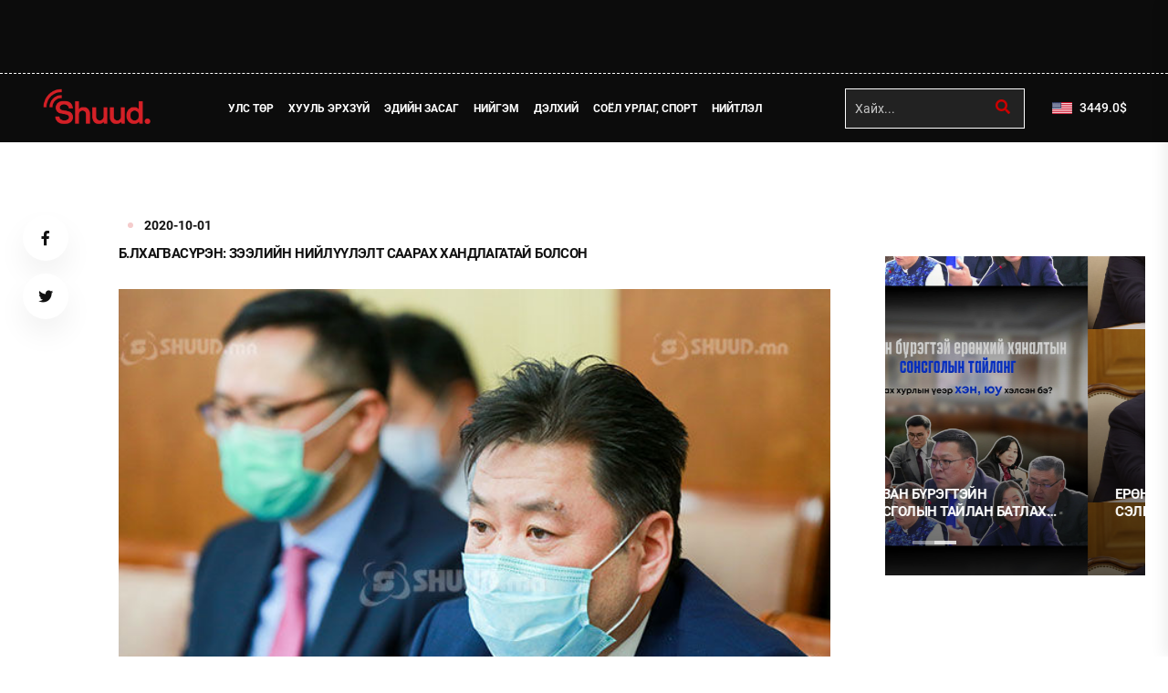

--- FILE ---
content_type: text/html;charset=UTF-8
request_url: https://www.shuud.mn/a/523057
body_size: 11888
content:
<!doctype html>
<html class="no-js" lang="en">

<head>
    <meta charset="utf-8">
<meta http-equiv="x-ua-compatible" content="ie=edge">
<meta name="viewport" content="width=device-width, initial-scale=1">

<link rel="shortcut icon" type="image/x-icon" href="/static/webs/shuud_v2/assets/fav2.png" sizes="16x16 24x24 32x32 48x48 64x64"/>
<link rel="shortcut icon" type="image/png" href="/static/webs/shuud_v2/assets/fav2.png" sizes="196x196">
<link rel="icon" type="image/x-icon"  href="/static/webs/shuud_v2/assets/fav2.png" sizes="16x16 24x24 32x32 48x48 64x64">
<link rel="icon" type="image/png" href="/static/webs/shuud_v2/assets/fav2.png" sizes="32x32">
<link rel="icon" type="image/png" href="/static/webs/shuud_v2/assets/fav2.png" sizes="76x76">
<link rel="icon" type="image/png" href="/static/webs/shuud_v2/assets/fav2.png" sizes="96x96">
<link rel="icon" type="image/png" href="/static/webs/shuud_v2/assets/fav2.png" sizes="128x128">
<link rel="icon" type="image/png" href="/static/webs/shuud_v2/assets/fav2.png" sizes="196x196">
<link rel="apple-touch-icon-precomposed" href="/static/webs/shuud_v2/assets/fav2.png" sizes="57x57">
<link rel="apple-touch-icon-precomposed" href="/static/webs/shuud_v2/assets/fav2.png" sizes="60x60">
<link rel="apple-touch-icon-precomposed" href="/static/webs/shuud_v2/assets/fav2.png" sizes="72x72">
<link rel="apple-touch-icon-precomposed" href="/static/webs/shuud_v2/assets/fav2.png" sizes="76x76">
<link rel="apple-touch-icon-precomposed" href="/static/webs/shuud_v2/assets/fav2.png" sizes="114x114">
<link rel="apple-touch-icon-precomposed" href="/static/webs/shuud_v2/assets/fav2.png" sizes="120x120">
<link rel="apple-touch-icon-precomposed" href="/static/webs/shuud_v2/assets/fav2.png" sizes="144x144">
<link rel="apple-touch-icon-precomposed" href="/static/webs/shuud_v2/assets/fav2.png" sizes="152x152">
<link rel="apple-touch-icon-precomposed" href="/static/webs/shuud_v2/assets/fav2.png" sizes="180x180">

<link rel="dns-prefetch" href="//static4.sodonsolution.org">
<link rel="dns-prefetch" href="//static4.cdn.sodonsolution.org">
<link rel="dns-prefetch" href="//resource4.sodonsolution.org">
<link rel="dns-prefetch" href="//resource4.cdn.sodonsolution.org">
<link rel="dns-prefetch" href="//www.adshark.mn">
<link rel="dns-prefetch" href="//resource.adshark.mn">
<link rel="dns-prefetch" href="//www.facebook.com">
<link rel="dns-prefetch" href="//connect.facebook.net">
<link rel="dns-prefetch" href="//staticxx.facebook.com">
<link rel="dns-prefetch" href="//www.google-analytics.com">
<link rel="dns-prefetch" href="//fonts.gstatic.com">
<link rel="dns-prefetch" href="//syndication.twitter.com">
<link rel="dns-prefetch" href="//platform.twitter.com">

<title>Б.Лхагвасүрэн: Зээлийн нийлүүлэлт саарах хандлагатай болсон</title>
<meta property="description" content="Эдийн засгийн байнгын хороо хуралдлаа. Хуралдаанаар “Төрөөс мөнгөний бодлогын талаар 2021 онд баримтлах үндсэн чиглэл батлах тухай” УИХ-ын тогтоолын төслийн хэлэлцэх эсэхийг шийдвэрлэлээ."/>
<meta property="keywords" content="shuud"/>
<meta property="og:site_name" content="www.shuud.mn"/>
<meta property="og:url" content="https://www.shuud.mn/a/523057"/>
<link rel="canonical" href="https://www.shuud.mn/a/523057"/>
<meta property="og:title" content="Б.Лхагвасүрэн: Зээлийн нийлүүлэлт саарах хандлагатай болсон"/>
<meta property="og:description" content="Эдийн засгийн байнгын хороо хуралдлаа. Хуралдаанаар “Төрөөс мөнгөний бодлогын талаар 2021 онд баримтлах үндсэн чиглэл батлах тухай” УИХ-ын тогтоолын төслийн хэлэлцэх эсэхийг шийдвэрлэлээ."/>
<meta property="og:type" content="ARTICLE"/>

<meta name="twitter:card" content="summary_large_image">
<meta name="twitter:url" content="https://www.shuud.mn/a/523057">
<meta name="twitter:title" content="Б.Лхагвасүрэн: Зээлийн нийлүүлэлт саарах хандлагатай болсон">
<meta name="twitter:description" content="Эдийн засгийн байнгын хороо хуралдлаа. Хуралдаанаар “Төрөөс мөнгөний бодлогын талаар 2021 онд баримтлах үндсэн чиглэл батлах тухай” УИХ-ын тогтоолын төслийн хэлэлцэх эсэхийг шийдвэрлэлээ.">

<meta property="og:image" content="https://www.shuud.mn/resource/shuud/image/2020/02/20/2o7ar3vo3z7gv6bf/%D0%9B%D1%85%D0%B0%D0%B3%D0%B2%D0%B0%D1%81%D2%AF%D1%80%D1%8D%D0%BD_l.jpg"/>
        <meta name="twitter:image" content="https://www.shuud.mn/resource/shuud/image/2020/02/20/2o7ar3vo3z7gv6bf/%D0%9B%D1%85%D0%B0%D0%B3%D0%B2%D0%B0%D1%81%D2%AF%D1%80%D1%8D%D0%BD_l.jpg"/>
        <meta property="og:image:width" content="1500"/>
                <meta property="og:image:height" content="1000"/>
                <meta name="twitter:image:width" content="1500"/>
                <meta name="twitter:image:height" content="1000"/>
            <meta property="og:article:published_time" content="2020-10-01T19:09:39+0800"/>
            <meta property="og:locale" content="mn" /><link rel="stylesheet" href="/static/webs/shuud_v2/css/bootstrap.min.css">
<link rel="stylesheet" href="/static/webs/shuud_v2/css/animate.min.css">
<link rel="stylesheet" href="/static/webs/shuud_v2/css/magnific-popup.css">
<link rel="stylesheet" href="/static/webs/shuud_v2/css/fontawesome-all.min.css">
<link rel="stylesheet" href="/static/webs/shuud_v2/css/imageRevealHover.css">
<link rel="stylesheet" href="/static/webs/shuud_v2/css/swiper-bundle.css?v=22">
<link rel="stylesheet" href="/static/webs/shuud_v2/css/flaticon.css">
<link rel="stylesheet" href="/static/webs/shuud_v2/css/slick.css">
<link rel="stylesheet" href="/static/webs/shuud_v2/css/spacing.css">
<link rel="stylesheet" href="/static/webs/shuud_v2/css/jquery.fancybox.min.css">
<link rel="stylesheet" href="/static/webs/shuud_v2/css/main.css?v=3">
<link rel="stylesheet" href="/static/webs/shuud_v2/css/theme.css?v=3">
<link rel="stylesheet" href="https://static.sodonsolution.org/fonts/fontawesome-free-5/css/all.css">
<link rel="stylesheet" href="/static/base/fonts/Roboto/fonts.css">
<link rel="stylesheet" href="/static/base/fonts/RobotoCondensed/fonts.css">

<script src="https://cdnjs.cloudflare.com/ajax/libs/jquery/3.7.1/jquery.min.js" type="text/javascript"></script>
<script src="/static/webs/shuud_v2/js/swiper-bundle.js?v=1"></script>
<script src="/static/webs/shuud_v2/js/jquery.fancybox.min.js?v=1"></script></head>

<body>

<button class="scroll__top scroll-to-target" data-target="html">
    <i class="fas fa-angle-up"></i>
</button>

<header>
    <div class="header__top">
    <div class="container">
        <div class="d-flex align-items-center justify-content-center">
            </div>
    </div>
</div>

<div id="header-fixed-height"></div>
<div id="sticky-header" class="tg-header__area">
    <div class="container">
        <div class="row">
            <div class="col-12">
                <div class="tgmenu__wrap">
                    <nav class="tgmenu__nav">
                        <div class="header__top-logo logo text-lg-center">
                            <a href="/" class="logo-dark"><img src="/static/webs/shuud_v2/assets/logo-new.png" alt="Logo"></a>
                            <a href="/" class="logo-light"><img src="/static/webs/shuud_v2/assets/logo-new.png" alt="Logo"></a>
                        </div>
<div class="tgmenu__navbar-wrap tgmenu__main-menu d-none d-lg-flex">
                            <ul class="navigation">
                                <li class="">
        <a href="/a?sectionId=1" target="_self">Улс төр</a>
        </li>
<li class="">
        <a href="/a?sectionId=5" target="_self">Хууль эрхзүй</a>
        </li>
<li class="">
        <a href="/a?sectionId=3" target="_self">Эдийн засаг</a>
        </li>
<li class="">
        <a href="/a?sectionId=8" target="_self">Нийгэм</a>
        </li>
<li class="">
        <a href="/a?sectionId=6" target="_self">Дэлхий</a>
        </li>
<li class="">
        <a href="/a?sectionId=4" target="_self">Соёл урлаг, спорт</a>
        </li>
<li class="">
        <a href="/as/article" target="_self">Нийтлэл</a>
        </li>
</ul>
                        </div>
                        <div class="tgmenu__action">
                            <ul class="list-wrap">
                                <li class="mode-switcher">
                                    <div class="header__top-search">
                                        <form method="GET" class="searchform" action="/a/search">
                                            <input type="text" value="" name="q" placeholder="Хайх...">
                                            <button type="submit" class="button-search"><i class="fa fa-search"></i></button>
                                        </form>
                                    </div>
                                </li>
                                <li class="header-cart">
                                    <a href="/p/4">
                                        <img src="/static/webs/shuud_v2/assets/USD.png" style="width: 31px;height: 55px">
                                        <span id="money">3449.0</span><span>$</span>
                                    </a>
                                </li>
                            </ul>
                        </div>
                    </nav>
                    <div class="mobile-nav-toggler"><i class="fas fa-bars"></i></div>
                </div>
                <!-- Mobile Menu  -->
                <div class="tgmobile__menu">
                    <nav class="tgmobile__menu-box">
                        <div class="close-btn"><i class="fas fa-times"></i></div>
                        <div class="nav-logo">
                            <a href="/" class="logo-dark"><img src="/static/webs/shuud_v2/assets/footer-logo.png" alt="Logo"></a>
                            <a href="/" class="logo-light"><img src="/static/webs/shuud_v2/assets/footer-logo.png" alt="Logo"></a>
                        </div>
                        <div class="tgmobile__search">
                            <form method="GET" class="searchform" action="/a/search">
                                <input type="text" value="" name="q" placeholder="Хайх...">
                                <button type="submit" class="button-search"><i class="fa fa-search"></i></button>
                            </form>
                        </div>
                        <div class="tgmobile__menu-outer">
                        </div>
                        <div class="social-links">
                            <ul class="list-wrap">
                                <li><a href="https://www.facebook.com/shuudmn" target="_self"><i class="fab fa-facebook-f"></i></a></li>
<li><a href="https://x.com/Shuudmn" target="_self"><i class="fab fa-twitter"></i></a></li>
<li><a href="javascript:void(0);" target="_self"><i class="fab fa-youtube"></i></a></li>
</ul>
                        </div>
                    </nav>
                </div>
                <div class="tgmobile__menu-backdrop"></div>
                <!-- End Mobile Menu -->
            </div>
        </div>
    </div>
</div>

<div class="offCanvas__overlay"></div>
</header>


<main>
    <section class="blog-details-area pt-80 pb-100">
    <div class="container">
        <div class="row justify-content-center">
            <div class="col-lg-1">
                <div class="blog-details-social">
                    <ul class="list-wrap">
                        <li>
                            <a href="http://www.facebook.com/sharer.php?u=http://www.shuud.mn/a/523057"
                               onclick="javascript:window.open(this.href, '', 'menubar=no,toolbar=no,resizable=yes,scrollbars=yes,height=300,width=600');return false;"
                               class="social_facebook social_share--article">
                                <i class="fab fa-facebook-f"></i>
                            </a>
                        </li>
                        <li>
                            <a href="https://twitter.com/intent/tweet?source=tweetbutton&amp;text=Б.Лхагвасүрэн: Зээлийн нийлүүлэлт саарах хандлагатай болсон&amp;url=http://www.shuud.mn/a/523057"
                               onclick="javascript:window.open(this.href, '', 'menubar=no,toolbar=no,resizable=yes,scrollbars=yes,height=300,width=600');return false;"
                               class="social_twitter social_share--article">
                                <i class="fab fa-twitter"></i>
                            </a>
                        </li>
                        </ul>
                </div>
            </div>
            <div class="col-xl-8 col-lg-7">
                <div class="blog-details-wrap">
                    <ul class="tgbanner__content-meta list-wrap">
                        <li class="category"><a href="/as/Улс төр"></a></li>
                        <li><span class="" >2020-10-01</span></li>
                    </ul>
                    <h2 class="title">Б.Лхагвасүрэн: Зээлийн нийлүүлэлт саарах хандлагатай болсон</h2>
                    <img src="/resource/shuud/image/2020/02/20/2o7ar3vo3z7gv6bf/Лхагвасүрэн_b.jpg" alt="img">
                        <div class="blog-details-content">
                        <div> 
 <p style="text-align:justify">Эдийн засгийн байнгын хороо хуралдлаа. Хуралдаанаар <a href="http://forum.parliament.mn/projects/10943">“Төрөөс мөнгөний бодлогын талаар 2021 онд баримтлах үндсэн чиглэл батлах тухай” УИХ-ын тогтоолын төслийн</a>&nbsp;хэлэлцэх эсэхийг шийдвэрлэлээ.</p> 
 <p style="text-align:justify">&nbsp;</p> 
 <p style="text-align:justify">Монголбанкны ерөнхийлөгч Б.Лхагвасүрэн төсөл санаачлагчийн илтгэлдээ, ковид-19 цар тахал олон улсад хурдтай дэлгэрснээр дэлхийн эдийн засагт хүчтэй сөрөг нөлөө үзүүлж, гадаад болон дотоод эдийн засгийн орчны байдал, цаашдын төлөвийг эрс өөрчилсний зэрэгцээ буцаж сэргэх хугацаа тодорхойгүй байна. Хөгжсөн болон хөгжиж буй улс орнуудад нийгмийн эрүүл мэндийг хамгаалахаар хэрэгжүүлсэн гадаад болон дотоод карантин, хөл хорионы арга хэмжээ нь бизнесийн үйл ажиллагааг хумьж, зах зээл дээр савлагаа үүсгэн эдийн засагт хүчтэй агшилт, уналтыг бий болгоод байгааг дурдав. Коронавирусын цар тахал хүмүүсийн хөдөлмөрлөх, хэрэглэх, хадгалах зан, төлөв болоод хөрөнгө оруулалтын шийдвэр, бизнесийн арга барил, нийлүүлэлтийн сүлжээнд олон өөрчлөлтийг түр зуур, зарим тохиолдолд бүрмөсөн бий болгосноор эдийн засагт бүтцийн шинжтэй шилжилтийг бий болгож байгаа гэлээ.</p> 
 <p style="text-align:center"><img alt="" src="http://resource.shuud.mn/shuud/image/2020/02/20/2o7ar3vo3z7gv6bf/%D0%9B%D1%85%D0%B0%D0%B3%D0%B2%D0%B0%D1%81%D2%AF%D1%80%D1%8D%D0%BD_b.jpg" width="640"></p> 
 <p style="text-align:justify">&nbsp;</p> 
 <p style="text-align:justify">Дотоодын эдийн засагт 2017-2019 онд сэргэлт бий болж, тогтворжсон хэдий ч цар тахлаас үүдэлтэй сөрөг нөлөө уул уурхай, тээвэр, худалдаа, үйлчилгээ болон боловсруулах салбарт бизнесийн үйл ажиллагааг хязгаарлаж, өрхийн ажил эрхлэлт, цалин орлогод сөрөг үр дагавар үүссэн болохыг танилцуулгад дурдав. Экспортын орлого хумигдаж, төлбөрийн тэнцлийн алдагдал нэмэгдсэн нь валютын нөөц дээр дарамт учруулсан бол татварын орлого хумигдаж, төсвийн зарлага нэмэгдсэнээр төсвийн алдагдал тэлсэн. Экспортын орлогын бууралт, ГШХО-ын бууралт, гадаад өрийн эргэн төлөлт, төсвийн хөрөнгө оруулалтын зардалтай холбоотой төлбөрийн тэнцлийн алдагдал 600 орчим сая ам.долларт хүрч, гадаад валютын нөөцийн хүрэлцээтэй байдалд дарамт учруулж байгааг төслийн танилцуулгад дурдлаа. Төсвийн орлогын тасалдал, зарлагын өсөлт нь төсвийн алдагдлыг ДНБ-ий 12.5 орчим хувиар нэмэгдүүлж, дотоод, гадаад зээлээр Төрөөс мөнгөний бодлогын талаар 2021 онд баримтлах үндсэн чиглэлийн төсөл санхүүжүүлэх шаардлагыг бий болгожээ. Түүнчлэн, зээлийн эргэн төлөлтөд доголдол үүсэж байгаа нь банк, санхүүгийн байгууллагын зээлийн нийлүүлэлтэд сөргөөр нөлөөлж байгаа аж. Санхүүгийн тогтвортой байдлыг хадгалах, зээлдэгчдийн санхүүгийн хүндрэлийг зөөлрүүлэхэд чиглэсэн бодлогын багц арга хэмжээг авч хэрэгжүүлж байгаа хэдий ч макро орчны эрсдэл, банкуудын эрсдэл даах чадвар хэвээр хадгалагдаж байгаагаас шалтгаалаад зээлийн нийлүүлэлт саарах хандлага бий болсныг Б.Лхагвасүрэн ерөнхийлөгч танилцуулгадаа дурдсан.</p> 
 <p style="text-align:justify">&nbsp;</p> 
 <p style="text-align:justify">Төв банкны инфляцыг 2021-2023 онд +/-2 нэгж хувийн интервалд 6 хувийн орчимд тогтворжуулах зорилтыг хангахад чиглэсэн бодлогыг хэрэгжүүлэхээ үндсэн чиглэлийн төсөлд тусгажээ. Монголбанк зах зээлийн зарчимд тулгуурлан үнийн тогтвортой байдлыг хангахад чиглэсэн бодлогыг хэрэгжүүлснээр инфляц сүүлийн 3 жилд зорилтот 8 хувийн түвшинд тогтвортой хадгалагдав. 2006-2016 онд жилийн дунджаар 10 хувь буюу харьцангуй өндөр түвшинд, өндөр хэлбэлзэлтэй байсан инфляцыг ийнхүү тогтворжуулснаар Төв банк инфляцын зорилтыг бууруулах боломж бүрдсэн байна. Мөнгөний бодлогыг хэрэгжүүлэхдээ Монголбанк ирээдүйд чиглэсэн, зах зээлийн зарчимд суурилсан, эрэлтийн гаралтай инфляцыг зохистой түвшинд хадгалах стратегийг баримтлах аж. Харин цаг агаарын нөхцөл байдал, дэлхийн зах зээл дээрх түүхий эдийн үнийн хэлбэлзэл, гадаад болон дотоод тээвэр, ложистик зэргээс шалтгаалсан 1 удаагийн шинжтэй, нийлүүлэлтийн гаралтай инфляцын нөлөө түр зуурын шинжтэй байх тохиолдолд мөнгөний бодлогоор удирдах нь эдийн засагт өндөр зардалтай, ажил эрхлэлтийг сааруулах үр дагаврыг бий болгосон бодлогын оновчгүй сонголт тул түүнд хариу үйлдэл үзүүлэхгүй гэлээ.</p> 
 <p style="text-align:justify">&nbsp;</p> 
 <p style="text-align:justify">Макро зохистой бодлогыг Ковид-19 цар тахлаас шалтгаалан эдийн засгийн төлөв, санхүүгийн орчинд бий болсон сөрөг үр дагаврыг зөөлрүүлэх, банкны системийн эрсдэлээс сэргийлэх, санхүүгийн зуучлалыг тасалдуулахгүй байлгах зорилгоор мөнгөний бодлоготой хослуулан хэрэгжүүлэх юм байна. Өмнөх жилүүдэд мөчлөг сөрсөн бодлогоор хэрэглээний зээлийн хэт хурдтай өсөлтийг сааруулж, банкны балансын долларжилтыг бууруулах арга хэмжээ авсан нь эдийн засгийн хүндрэлийн үед үүсэж болзошгүй байсан эрсдэлийг хязгаарлжээ. Макро зохистой бодлогыг хэрэгжүүлэхдээ мөнгөний бодлоготой оновчтой хослуулах, бодлогын шинжилгээний арга зүйг хөгжүүлэхэд олон улсын сайн туршлагаас Монгол Улсын эдийн засаг, санхүүгийн системд нийцүүлэн нэвтрүүлэх зорилтыг мөн төсөлд тусгасан байна. Түүнчлэн Монголбанк олон нийттэй харилцах харилцааг хөгжүүлэн Төв банкны ил тод байдал, хариуцлагатай байдлыг хангах, зах зээл дээрх мэдээллийн тэгш бус байдлыг бууруулах, бодлогын үр нөлөөг дээшлүүлэхийг зорьж ажиллана гэлээ.</p> 
 <p style="text-align:justify">&nbsp;</p> 
 <p style="text-align:justify">Ковид-19-ийн эдийн засгийн хүндрэлийн үед мөчлөг сөрсөн арга хэрэгслийг ашиглан банкны салбарын эрсдэл даах чадварыг хадгалах, хяналт шалгалтын болон зохицуулалтын орчныг боловсронгуй болгох, хууль, эрх зүйн орчны шинэтгэлийг үргэлжлүүлэх ажлуудыг төлөвлөжээ. Цар тахал цаашид хэдий хугацаанд үргэлжлэх нь тодорхой бус байгаа хэдий ч 2021 онд Монголбанкны хяналт шалгалтын бодлогo хүндрэлийг хохирол багатай даван туулж, санхүүгийн зуучлалын тогтвортой байдлыг хангахад чиглэсэн бодлогын арга хэмжээнүүдийн хувилбаруудыг боловсруулж хэрэгжүүлэх, түр хугацааны мөчлөг сөрсөн бодлогын арга хэмжээнүүдээс аажмаар гарах төлөвлөгөөг боловсруулахад чиглэх болно хэмээн Б.Лхагвасүрэн ерөнхийлөгч танилцуулсан. Үүний зэрэгцээ, банкны зохистой харьцаа, активын ангилал, төлбөрийн чадварын үзүүлэлт болон хяналт шалгалтын хүрээнд тавигддаг шаардлагуудыг Базелийн цуврал стандарттай нийцүүлэн шат дараатай нэвтрүүлэх, эрсдэлд суурилсан хяналт шалгалт хийх суурь шилжилтийг тасралтгүй үргэлжлүүлэх аж. Мөн бие даасан 10 гаруй хуулийг багтаасан “Банкны салбарын хууль, эрх зүйн шинэтгэлийн хөтөлбөр”-ийг хэрэгжүүлэхийн зэрэгцээ хууль тогтоомжийн давхардал, хийдэл зөрчлийг арилган уялдаа холбоог сайжруулснаар санхүүгийн зах зээл илүү үр ашигтай ажиллах, санхүүгийн байгууллага, хөрөнгө оруулагч, хэрэглэгчийн эрх ашгийг хамгаалах, зах зээлд технологийн дэвшил нэвтэрч шинэ бүтээгдэхүүн үйлчилгээ бий болох орчныг бүрдүүлэх, санхүүгийн зуучлалыг өргөжүүлэх зорилтыг төсөлд тусгасан байна.&nbsp;</p> 
 <p style="text-align:justify">&nbsp;</p> 
 <p style="text-align:justify">Үндэсний төлбөрийн системийн эрх зүйн орчныг боловсронгуй болгож шинэ технологид суурилсан санхүүгийн үйлчилгээг дэмжих, Төв банкны бүртгэлийн болон дотоод удирдлагын системд мэдээллийн технологийн шилдэг туршлагыг нэвтрүүлэн шинэ түвшинд хүргэх, иргэд болон ЖДҮ эрхлэгчдэд санхүүгийн суурь мэдлэгийг олгох чиглэлийн ажлуудыг хийхээр төлөвлөжээ.</p> 
 <p style="text-align:justify">&nbsp;</p> 
 <p style="text-align:justify">&nbsp;</p> 
 <p style="text-align:justify">Ирэх онд Монголбанк төрийн бусад байгууллагуудтай хамтран хэрэгжүүлэх олон ажлыг хийж гүйцэтгэхээр төлөвлөж байна. Үүнд: Нэгдүгээрт: Зээлийн хүүг бууруулахад эдийн засгийн бодлогын оновчтой хослол, эрх зүйн шинэчлэл, санхүүгийн байгууллагын үр ашиг, шуурхай цахим шилжилт Төрөөс мөнгөний бодлогын талаар 2021 онд баримтлах үндсэн чиглэлийн төсөл зэрэг олон зорилт, арга хэмжээ нэгэн зэрэг хамтдаа хэрэгжих шаардлагатай юм байна.</p> 
 <p style="text-align:justify">&nbsp;</p> 
 <p style="text-align:justify">Монгол Улсын Их Хурлаас баталсан “Зээлийн хүү бууруулах стратеги”-ийг хэрэгжүүлэхэд төр, хувийн хэвшлийн оролцогч бүх талын хамтын ажиллагаа, ажлын уялдаа, холбоо нь нэн чухал үүрэгтэй гэв. Хоёрдугаарт: Санхүүгийн харилцагчийг зайнаас таньж мэдэх тухай эрх зүйн орчинг тодорхой болгохгүйгээр технологид суурилсан санхүүгийн цахим үйлчилгээг хэрэглэгчдэд хялбар хүргэх боломж ихээхэн хязгаарлагдмал учраас харилцагч санхүүгийн байгууллагад заавал биеэр очиж, бүртгүүлж, гэрээ байгуулахыг шаардаж буй одоогийн эрх зүйн зохицуулалтыг өөрчлөх болон харилцан мэдээлэл солилцох дэд бүтцийг хөгжүүлэхэд төрийн холбогдох байгууллага хоорондын нягт хамтын ажиллагаа нэн чухал гэж тооцжээ. Гуравдугаарт: Чанаргүй зээлийг шүүхээр шийдвэрлэх явц удаан хугацаанд үргэлжилдгээс барьцаа хөрөнгийн үнэ цэнэ алдагдахын зэрэгцээ түүнтэй холбоотой гарч буй зардал банкны зээлийн хүүг нэмэгдүүлэх нөлөөг үзүүлдэг тул зээлийн хүүг бууруулах, санхүүгийн зуучлалд дэмжлэг үзүүлэхэд чанаргүй зээлийг шийдвэрлэх процессийг хурдасгахад чиглэсэн холбогдох хууль тогтоомжийг боловсронгуй болгоход нягт хамтын ажиллагаа чухлаар тавигдаж байгааг төсөл санаачлагч илтгэлдээ дурдлаа.&nbsp;</p> 
 <p style="text-align:justify">&nbsp;</p> 
 <p style="text-align:justify">Макро эдийн засгийн өнөөгийн нөхцөл байдлыг нэгтгэн дүгнэвэл 2020 онд ковид-19 цар тахал болон гадаад орчны бусад таагүй нөлөөгөөр экспорт, хөрөнгө оруулалт саарч, эдийн засаг агших, инфляцын дарамт харьцангуй бага байх төлөвтэй байгаа аж. Харин сэргэх хугацааны хувьд олон улсад тодорхойгүй байгаа тул түүнээс улбаалан дотоод эдийн засгийн сэргэлтэд гадаад орчноос үзүүлэх дэмжлэг тодорхойгүй байгаа юм байна. Гэсэн хэдий ч төсвийн алдагдал болон төлбөрийн тэнцлийн алдагдал нэгэн зэрэг нэмэгдэн эдийн засгийн дотоод, гадаад тэнцвэрт байдалд сөргөөр нөлөөлж, ирэх онуудад томоохон гадаад өрийн эргэн төлөлт хүлээгдэж буй нь эмзэг байдлыг улам нэмэгдүүлж байгааг Б.Лхагвасүрэн ерөнхийлөгч танилцуулгадаа дурсдан. Цаашид ковид-19 цар тахлын нөлөөгөөр эдийн засагт гарч буй сөрөг нөлөөллийг бууруулахын зэрэгцээ үүсэж болзошгүй эрсдэлүүдээс сэргийлж, макро эдийн засаг, ажил эрхлэлтийн урт хугацааны тогтвортой байдлыг хангах замаар эдийн засгийн өсөлтийн үр өгөөжийг нэмэгдүүлэхэд макро эдийн засгийн бодлогуудыг чиглүүлэх шаардлагатай гэв. Монголбанкны ирэх жилүүдийн бодлого, үйл ажиллагаа энэхүү зорилтыг хангахад чиглэнэ хэмээн Б.Лхагвасүрэн ерөнхийлөгч танилцуулав.</p> 
 <p style="text-align:justify">&nbsp;</p> 
 <p style="text-align:center"><img alt="" src="//resource.shuud.mn/shuud/image/2019/09/12/7ulvu85ew968xl6b/ганбаатар.jpg" width="640"></p> 
 <p style="text-align:justify">&nbsp;</p> 
 <p style="text-align:justify">&nbsp;</p> 
 <p style="text-align:justify">УИХ-ын гишүүний ипотекийн зээлийн хүүг бууруулах арга хэмжээний талаарх асуултад Монголбанк, Засгийн газрын холбогдох байгууллагуудтай хамтраад 8 хувийн хүүтэй ипотекийн зээлийн хүүг бууруулж, 6 хувь болгох судалгаа хийсэн хэмээн хариулт өгсөн. Судалгааны үр дүнд ипотекийн зээлийн хүүг дээрх хэмжээнд бууруулах боломжтой хэмээн дүгнэсэн байна.</p> 
 <p style="text-align:justify">&nbsp;</p> 
 <p style="text-align:justify">Өнөөдрийн байдлаар 5 их наяд төгрөгийн ипотекийн зээлийн 89.000 зээлдэгчид олгосон байдаг, хүү буурсан тохиолдолд шинээр энэ төрлийн зээл авах хүмүүс л хамрагдана гэлээ. Өргөтгөсөн санхүүжилтийн хөтөлбөрийн хүрээнд Монголбанкийг төсвийн шинжтэй үйл ажиллагаа буюу ипотекийн зээл олгох үйл явцад оролцохгүй байхаар зохицуулалтыг хөндөж байсан ч Коронавируст халдвар (ковид-19)-ын цар тахлаас урьдчилан сэргийлэх, тэмцэх, нийгэм, эдийн засагт үзүүлэх сөрөг нөлөөллийг бууруулах тухай хуулийн хүрээнд энэ оныг дуустал үргэлжлүүлэн оролцох болсон байна. Энэ хугацааг сунгах тохиолдолд Улсын Их Хурлаас холбогдох шийдвэрийг гаргах шаардлагатай гэв. Монголбанк нийт ипотекийн зээлийн&nbsp;&nbsp;санхүүжилтийн хагас буюу 2.8 их наяд төгрөгийн эх үүсвэрийг гаргасан. Үүний эргэн төлөлтөөр жилд 300 орчим тэрбум төгрөгийн эргэн төлөлт хуримтлагддагийг нь буцаан санхүүжилт болгож гаргадаг учраас санхүүжилтийн эх үүсвэртэй холбоотой нөхцөл өөрчлөгдөхгүй гэлээ. УИХ-ын гишүүн Б.Жавхлан, инфляцыг +/-2 нэгж хувийн интервалд 4-5 хувийн орчимд тогтворжуулахаар нөөцөө дайчилсан зорилт дэвшүүлэх боломж бий эсэхийг тодруулж, хариулт авсан.</p> 
 <p style="text-align:justify">&nbsp;</p> 
 <p style="text-align:justify">Дэлхийн банк манай эдийн засгийн өсөлтийг ирэх онд 5 хувь байна хэмээн тооцсон бол Монголбанкны төсөөлөл 6-8 орчим хувь, харин Сангийн яам 7 хувь гэж тооцсон байна. Эдийн засаг огцом сэргэх тул инфляц өсөх магадлалтай хэмээн тооцож, дээрх түвшинд тогтворжуулах төсөлд тусгасан болохыг Б.Лхагвасүрэн ерөнхийлөгч тайлбарлав.</p> 
 <p style="text-align:justify">&nbsp;</p> 
 <p style="text-align:justify">&nbsp;</p> 
 <p style="text-align:justify">Байнгын хорооны хуралдаанд оролсон гишүүдийн олонхийн саналаар&nbsp;“Төрөөс мөнгөний бодлогын талаар 2021 онд баримтлах үндсэн чиглэл батлах тухай” УИХ-ын тогтоолын төслийн хэлэлцэхийг дэмжив.&nbsp;</p> 
</div> 
<div> 
 <div style="text-align:justify">
  &nbsp;
 </div> 
</div> 
<div> 
 <div style="text-align:justify">
  &nbsp;
 </div> 
 <div style="text-align:justify">
  &nbsp;
 </div> 
</div> 
<p style="text-align:justify">&nbsp;</p></div>
<div class="mobile-photos-slide">
                        </div>
                </div>
                <div id="comments">
                    <h2 class="title-spam title-font-list position-relative">
                        <span>СЭТГЭГДЭЛ БИЧИХ</span>
                    </h2>
                    <div class="row">
                        <div class="col-comment">
                            <div class="comment">
                                    <div id="article-comments-create"></div>
<div id="article-comments">
    <div style="background-color: white;" id="comment-754412" class="panel panel-default">
            <div class="comment__item">
                <div class="comment__auther">
                        <strong>mgl emegtei:</strong>
                    </div>
                <div class="comment__expalnation">
                        Ene hyn uneheer bish yumaa. Chaddag shiidwer gargadagaar n ene ajiliig hiilgeech dee. Bolomjgui, hezyy, tuurulduuleh gesen toiruu ygeer yariad baih yumaa.</div>
                <div class="comment__other">
                    <div class="comment__date">
                        <i class="fa fa-clock-o" aria-hidden="true"></i>
                        2020-10-02</div>
                    <div class="comment__replay">
                        <button type="button" class="comment__replaylink" onclick="replyForm(754412);">Хариулах</button>
                        <div id="comment-replies-754412" style="background-color: white;">
                            </div>
                        <div id="article-comments-reply-754412" style="background-color: white;"></div>
                    </div>
                </div>
            </div>
        </div>
    <div style="background-color: white;" id="comment-754411" class="panel panel-default">
            <div class="comment__item">
                <div class="comment__auther">
                        <strong>МОНГОЛ БАНКНЫ ЕРӨНХИЙЛӨГЧ ӨӨ:</strong>
                    </div>
                <div class="comment__expalnation">
                        ТАНД НЭГ Л ЮМ ХЭЛЬЕ. МОНГОЛ НУТГААС АЧИГДАЖ ГАРЧ БАЙГАА ШИРХЭГ ЧУЛУУ ШИРХЭГ ЭЛС БҮРИЙН ҮНЭ МОНГОЛЫН АРИЛЖААНЫ АЛЬ НЭГ БАНКИНД УРЬДЧИЛЖ ТУШААГДСАН БАЙХ ЁСТОЙ ГЭСЭН ГАНЦ АЛТАН ЗАРЧИМ Л ХЭРЭГЖҮҮЛЭХИЙГ БОД. МОНГОЛЫН АРИЛЖААНЫ БАНКНУУДАД МӨНГӨӨ ЭРГЭЛДҮҮЛЖ БАЙГААД ЭРСДЭЛД ОРДЫМ БОЛ МОНГОЛ УЛСЫН ТӨВ БАНК ТҮҮНИЙГ УДИРДДАГ МИНИЙ БИЕ ТОЛГОЙГООРОО ХАРИУЦНА ГЭЖ Л ЯРЬ. ӨӨР БУСАД АСУУДЛУУД НЬ ДЭД ЕРӨНХИЙЛӨГЧ НАР ЧИНЬ ХИЙЧИХНЭ. ХАНГАЛТТАЙ.</div>
                <div class="comment__other">
                    <div class="comment__date">
                        <i class="fa fa-clock-o" aria-hidden="true"></i>
                        2020-10-02</div>
                    <div class="comment__replay">
                        <button type="button" class="comment__replaylink" onclick="replyForm(754411);">Хариулах</button>
                        <div id="comment-replies-754411" style="background-color: white;">
                            </div>
                        <div id="article-comments-reply-754411" style="background-color: white;"></div>
                    </div>
                </div>
            </div>
        </div>
    </div>
<script>
    $.get('/a/523057/comments/create',function (data) {
        $('#article-comments-create').html(data);
    });
    function saveArticleComment(params, parentId) {
        $.post('/a/523057/comments/create', params, function (data) {
            if (parentId===''){
                $('#article-comments-create').html(data);
            }
            else {
                $('#article-comments-reply-'+parentId).html(data);
            }
        });
    }

    function replyForm(commentId) {
        $.get('/a/523057/comments/create', 'parentId='+commentId, function (data) {
            $('#article-comments-reply-'+commentId).html(data);
            $('#comment-replies-'+commentId).toggle();
        });
    }
</script></div>
                            <script>
                                function comment() {
                                    var comment=com;
                                    var name=name;
                                    var text=text;
                                    document.getElementById("comment").innerHTML = com;
                                    document.getElementById("comname").innerHTML = name;
                                    document.getElementById("comtext").innerHTML = text;
                                }
                                function replay() {
                                    document.getElementById('replay').style.display = "block";
                                    document.getElementById('replay').style.marginTop = "10px";
                                }
                            </script>
                        </div>
                    </div>
                </div>
            </div>
            <div class="col-xl-3 col-lg-4 col-md-6">
                <aside class="blog-sidebar">
                    <div class="widget sidebar-widget">
                        <div class="sidePost-active">
                            </div>
                    </div>
                    <div class="widget sidebar-widget">
                        <div class="sidePost-active">
                            <div class="sidePost__item" data-background="/resource/shuud/image/2026/01/16/iqnnv25v0mnfzo5h/Халзан%20бүрэгтэйн%20сонсголын%20тайлан%20батлах%20хурлын%20үеэр%20хэн%20юу%20хэлэв_m.jpg">
        <div class="sidePost__content">
<h5 class="title tgcommon__hover"><a href="/a/561315">Халзан бүрэгтэйн сонсголын тайлан батлах хурлын үеэр хэн юу хэлэв</a></h5>
        </div>
    </div>
<div class="sidePost__item" data-background="/resource/shuud/image/2026/01/15/o4ri2qz2s28k2tnf/ЕРӨНХИЙ%20САЙДАА%20ДАРГА%20СЭЛГЭЭД%20АВЛИГА%20БУУРАХ%20УУ_m.jpg">
        <div class="sidePost__content">
<h5 class="title tgcommon__hover"><a href="/a/561309">ЕРӨНХИЙ САЙДАА ДАРГА СЭЛГЭЭД АВЛИГА БУУРАХ УУ?</a></h5>
        </div>
    </div>
</div>
                    </div>
                    </aside>
            </div>
        </div>
    </div>
</section>


</main>


<footer class="footer-area black-bg">
    <div class="container">
    <div class="footer__logo-wrap">
        <div class="row align-items-center">
            <div class="col-lg-3 col-md-4">
                <div class="footer__logo logo">
                    <a href="/"><img src="/static/webs/shuud_v2/assets/logo-new.png" alt="Logo"></a>
                </div>
            </div>
            <div class="col-lg-9 col-md-8">
                <div class="footer__social">
                    <ul class="list-wrap">
                        <li class="">
        <a href="/a?sectionId=1" target="_self">Улс төр</a>
        </li>
<li class="">
        <a href="/a?sectionId=5" target="_self">Хууль эрхзүй</a>
        </li>
<li class="">
        <a href="/a?sectionId=3" target="_self">Эдийн засаг</a>
        </li>
<li class="">
        <a href="/a?sectionId=8" target="_self">Нийгэм</a>
        </li>
<li class="">
        <a href="/a?sectionId=6" target="_self">Дэлхий</a>
        </li>
<li class="">
        <a href="/a?sectionId=4" target="_self">Соёл урлаг, спорт</a>
        </li>
<li class="">
        <a href="/as/article" target="_self">Нийтлэл</a>
        </li>
</ul>
                </div>
            </div>
        </div>
    </div>
    <div class="footer__copyright">
        <div class="row">
            <div class="col-lg-6">
                <div class="copyright__text">
                    <p>© 2025 Зохиогчийн эрх хуулиар хамгаалагдсан.</p>
                </div>
            </div>
            <div class="col-lg-6">
                <div class="copyright__menu">
                    <ul class="list-wrap">
                        <li><a href="/p/2" target="_self">Холбоо барих, сурталчилгаа байршуулах</a></li>
<li><a href="/p/1" target="_self">Бидний тухай</a></li>
<li><a href="http://static.shuud.mn/webs/shuud/assets/lgo.png" target="_blank">Лого татах</a></li>
</ul>
                </div>
            </div>
        </div>
        <div class="footer-link" style="text-align: start; color: #ffffff; margin-top: 12px">
            <a href="https://www.sodonsolution.com" target="_blank" class="uk-margin-remove font14 colorff">
            <span>Вэб сайтыг хөгжүүлсэн: Sodonsolution ХХК</span>
            <svg xmlns="http://www.w3.org/2000/svg" style="width: 50px; margin-left: 1px; height: 19px;" width="190"
                 height="66.028" viewBox="0 0 190 66.028">
                <defs>
                    <style>.a {
                        fill: #666;
                    }

                    .b {
                        fill: #d14242;
                    }</style>
                </defs>
                <g transform="translate(0.2)">
                    <g transform="translate(109.842 53.054)">
                        <path class="a"
                              d="M1085.558,521.511a6.93,6.93,0,0,0-1.34,2.231L1083.2,526.6l-.972,2.66a6.074,6.074,0,0,1-.952,1.658,1.867,1.867,0,0,1-1.371.553h-1.31v1.668h1.392a3.277,3.277,0,0,0,2.67-1.207,14.431,14.431,0,0,0,2.047-4.431,32.726,32.726,0,0,1,1.6-4.093,2.308,2.308,0,0,1,2-1.146h.941V520.6h-1.494A3.022,3.022,0,0,0,1085.558,521.511Z"
                              transform="translate(-1078.6 -520.385)"></path>
                        <path class="a"
                              d="M1199.774,518.6a6.058,6.058,0,0,0-4.492,1.934,6.33,6.33,0,0,0-1.883,4.543,6.257,6.257,0,0,0,1.9,4.553,6.148,6.148,0,0,0,8.953,0,6.5,6.5,0,0,0,0-9.107A6.016,6.016,0,0,0,1199.774,518.6Zm3.285,9.915a4.4,4.4,0,0,1-6.579-.031,4.921,4.921,0,0,1-1.361-3.428,4.829,4.829,0,0,1,1.392-3.428,4.363,4.363,0,0,1,3.274-1.473,4.286,4.286,0,0,1,3.274,1.494,5.011,5.011,0,0,1,0,6.866Z"
                              transform="translate(-1181.654 -518.59)"></path>
                        <path class="a" d="M1335.068,520.7H1333.4v12.524h6.416v-1.545h-4.748Z"
                              transform="translate(-1307.328 -520.475)"></path>
                        <path class="a"
                              d="M1413.829,528.4a3.958,3.958,0,0,1-.7,2.527,2.4,2.4,0,0,1-1.985.849c-1.791,0-2.681-1.125-2.681-3.377v-7.8H1406.8v7.879a5.021,5.021,0,0,0,1.228,3.561,4.373,4.373,0,0,0,6.262-.021,5.055,5.055,0,0,0,1.207-3.54V520.6h-1.668v7.8Z"
                              transform="translate(-1373.218 -520.385)"></path>
                        <path class="a" d="M1504.6,522.245h3.213v10.979h1.668V522.245h3.2V520.7H1504.6Z"
                              transform="translate(-1461.011 -520.475)"></path>
                        <path class="a" d="M0,0H1.668V12.524H0Z" transform="translate(53.166 0.225)"></path>
                        <path class="a"
                              d="M1638.075,518.6a6.058,6.058,0,0,0-4.492,1.934,6.411,6.411,0,0,0,.02,9.1,6.1,6.1,0,0,0,4.461,1.934,6.026,6.026,0,0,0,4.492-1.934,6.5,6.5,0,0,0,0-9.107A6.015,6.015,0,0,0,1638.075,518.6Zm3.285,9.915a4.4,4.4,0,0,1-6.579-.031,4.921,4.921,0,0,1-1.361-3.428,4.829,4.829,0,0,1,1.392-3.428,4.362,4.362,0,0,1,3.274-1.473,4.286,4.286,0,0,1,3.274,1.494,4.909,4.909,0,0,1,1.361,3.407A4.979,4.979,0,0,1,1641.359,528.515Z"
                              transform="translate(-1575.106 -518.59)"></path>
                        <path class="a"
                              d="M1779.17,519.81a4.373,4.373,0,0,0-6.262.02,5.055,5.055,0,0,0-1.208,3.54v7.879h1.668v-7.8a3.907,3.907,0,0,1,.7-2.517,2.4,2.4,0,0,1,1.985-.849c1.791,0,2.681,1.126,2.681,3.377v7.8h1.668v-7.879A5.123,5.123,0,0,0,1779.17,519.81Z"
                              transform="translate(-1700.781 -518.5)"></path>
                    </g>
                    <g transform="translate(-0.2)">
                        <path class="b" d="M391.97,156a8.185,8.185,0,0,1,0-15.86V130.8a17.4,17.4,0,0,0,0,34.554Z"
                              transform="translate(-338.057 -117.416)"></path>
                        <path class="b" d="M0,0H9.209V34.789H0Z" transform="translate(155.211 13.302)"></path>
                        <path class="b"
                              d="M1326.7,130.8v9.342a8.185,8.185,0,0,1,0,15.86v9.342a17.391,17.391,0,0,0,0-34.544Z"
                              transform="translate(-1190.93 -117.416)"></path>
                        <path class="b" d="M1151.97,156a8.185,8.185,0,0,1,0-15.86V130.8a17.4,17.4,0,0,0,0,34.554Z"
                              transform="translate(-1020.293 -117.416)"></path>
                        <path class="b"
                              d="M782.28,0V30.215h-.02c.01.164.02.317.02.491a8.186,8.186,0,1,1-8.186-8.186h4.093V13.312h-4.093a17.395,17.395,0,1,0,17.395,17.395h0V0Z"
                              transform="translate(-679.253)"></path>
                        <path class="b"
                              d="M566.7,130.8v9.342a8.185,8.185,0,0,1,0,15.86v9.342a17.391,17.391,0,0,0,0-34.544Z"
                              transform="translate(-508.694 -117.416)"></path>
                        <path class="b"
                              d="M1650.793,130H1646.7v9.209h4.093a8.184,8.184,0,0,1,8.186,8.186v17.395h9.209V147.395A17.393,17.393,0,0,0,1650.793,130Z"
                              transform="translate(-1478.187 -116.698)"></path>
                        <path class="b"
                              d="M33.065,153.948a16.811,16.811,0,0,0,1.085-3.346h0a20.031,20.031,0,0,0,.338-2.22l-23.872-6.4a8.177,8.177,0,0,1,13.834,1.238h9.69a17.4,17.4,0,0,0-32.753-3.714h0l-.031.072c-.041.082-.072.164-.113.246l-.02.041a16.812,16.812,0,0,0-1.085,3.346h0a17.882,17.882,0,0,0-.338,2.22l23.872,6.4a8.182,8.182,0,0,1-13.834-1.248H.158A17.4,17.4,0,0,0,32.911,154.3h0l.031-.072c.041-.082.072-.164.113-.246Z"
                              transform="translate(0.2 -116.253)"></path>
                    </g>
                </g>
            </svg>
        </a>
    <style>
    audio, canvas, iframe, img, svg, video {
        vertical-align: middle;
    }
</style>
<style>
                .text-black p{margin-bottom: 0;font-size: 16px;}
                .footer-link a{color: #ffffff}
            </style>
        </div>
    </div>
</div></footer>


<script src="/static/webs/shuud_v2/js/vendor/jquery-3.6.0.min.js"></script>
<script src="/static/webs/shuud_v2/js/bootstrap.min.js"></script>
<script src="/static/webs/shuud_v2/js/isotope.pkgd.min.js"></script>
<script src="/static/webs/shuud_v2/js/imagesloaded.pkgd.min.js"></script>
<script src="/static/webs/shuud_v2/js/jquery.magnific-popup.min.js"></script>
<script src="/static/webs/shuud_v2/js/jquery.marquee.min.js"></script>
<script src="/static/webs/shuud_v2/js/imageRevealHover.js"></script>
<script src="/static/webs/shuud_v2/js/TweenMax.min.js"></script>
<script src="/static/webs/shuud_v2/js/slick.min.js"></script>
<script src="/static/webs/shuud_v2/js/ajax-form.js"></script>
<script src="/static/webs/shuud_v2/js/wow.min.js"></script>
<script src="/static/webs/shuud_v2/js/main.js?v=2520"></script>
</body>

</html>

--- FILE ---
content_type: text/html;charset=UTF-8
request_url: https://www.shuud.mn/a/523057/comments/create
body_size: 324
content:
<form id="commentForm" action="/a/523057/comments/create" method="post"><input id="token" name="token" type="hidden" value="95b7041285b4ec1e77b931b6f05d94383730f56f1537673098877395074cd46b23aee47727e8b12b"/><div class="comment__title">
                </div>
            <div class="comment__name">
                <input id="name" name="name" Class="comment__text1" placeholder="Нэр:" type="text" value=""/></div>

            <div class="comment__write">
                <textarea id="text" name="text" class="comment__text2" placeholder="Сэтгэгдэл:">
</textarea></div>

            <div class="comment__button">
                <button type="button" class="comment__send" onclick="saveArticleComment($('#commentForm').serialize(), '')">Илгээх</button>
            </div>

        <div>
<input type="hidden" name="_csrf" value="3f12537f-bdd6-4045-ae92-83bdb4519ff1" />
</div></form>

--- FILE ---
content_type: application/javascript
request_url: https://www.shuud.mn/static/webs/shuud_v2/js/main.js?v=2520
body_size: 3068
content:
(function ($) {
    "use strict";

    /*===========================================
        =           Preloader       =
    =============================================*/
    function preloader() {
        $('#preloader').delay(0).fadeOut();
    };

    $(window).on('load', function () {
        preloader();
        mainSlider();
        wowAnimation();
    });


    /*===========================================
        =            Mobile Menu      =
    =============================================*/
//SubMenu Dropdown Toggle
    if ($('.tgmenu__wrap li.menu-item-has-children ul').length) {
        $('.tgmenu__wrap .navigation li.menu-item-has-children').append('<div class="dropdown-btn"><span class="plus-line"></span></div>');
    }

//Mobile Nav Hide Show
    if ($('.tgmobile__menu').length) {

        var mobileMenuContent = $('.tgmenu__wrap .tgmenu__main-menu').html();
        $('.tgmobile__menu .tgmobile__menu-box .tgmobile__menu-outer').append(mobileMenuContent);

        //Dropdown Button
        $('.tgmobile__menu li.menu-item-has-children .dropdown-btn').on('click', function () {
            $(this).toggleClass('open');
            $(this).prev('ul').slideToggle(300);
        });
        //Menu Toggle Btn
        $('.mobile-nav-toggler').on('click', function () {
            $('body').addClass('mobile-menu-visible');
        });

        //Menu Toggle Btn
        $('.tgmobile__menu-backdrop, .tgmobile__menu .close-btn').on('click', function () {
            $('body').removeClass('mobile-menu-visible');
        });
    }


    /*===========================================
        =          Data Background       =
    =============================================*/
    $("[data-background]").each(function () {
        $(this).css("background-image", "url(" + $(this).attr("data-background") + ")")
    })

    /*===========================================
        =           Data Color             =
    =============================================*/
    $("[data-bg-color]").each(function () {
        $(this).css("background-color", $(this).attr("data-bg-color"));
    });


    /*===========================================
        =     Menu sticky & Scroll to top      =
    =============================================*/
    $(window).on('scroll', function () {
        var scroll = $(window).scrollTop();
        if (scroll < 350) {
            $("#sticky-header").removeClass("sticky-menu");
            $('.scroll-to-target').removeClass('open');
            $("#header-fixed-height").removeClass("active-height");

        } else {
            $("#sticky-header").addClass("sticky-menu");
            $('.scroll-to-target').addClass('open');
            $("#header-fixed-height").addClass("active-height");
        }
    });


    /*===========================================
        =              Scroll Up         =
    =============================================*/
    if ($('.scroll-to-target').length) {
        $(".scroll-to-target").on('click', function () {
            var target = $(this).attr('data-target');
            // animate
            $('html, body').animate({
                scrollTop: $(target).offset().top
            }, 1000);

        });
    }


    /*===========================================
        =            OffCanvas Active     =
    =============================================*/
    $('.offcanvas-toggle a').on('click', function () {
        $('body').addClass('offCanvas__menu-visible');
        return false;
    });

    $('.offCanvas__overlay, .offCanvas__toggle').on('click', function () {
        $('body').removeClass('offCanvas__menu-visible');
    });


    /*===========================================
        =        Search Active 	       =
    =============================================*/
    $('.header-search > a').on('click', function () {
        $('.header__top-search').slideToggle(400);
        return false;
    });

    $('.header-search > a').on('click', function () {
        $(this).find('i').toggleClass('fa-times');
        return false;
    });


// dark light mode toggler
    function tg_theme_toggler() {

        $('.switcher__mode, .switcher__btn').on("click", function () {
            toggleTheme();
        });

        // set toggle theme scheme
        function tg_set_scheme(tg_theme) {
            localStorage.setItem('tg_theme_scheme', tg_theme);
            document.documentElement.setAttribute("tg-theme", tg_theme);
        }

        // toggle theme scheme
        function toggleTheme() {
            if (localStorage.getItem('tg_theme_scheme') === 'dark') {
                tg_set_scheme('light');
            } else {
                tg_set_scheme('dark');
            }
        }

        // set the first theme scheme
        function tg_init_theme() {
            if (localStorage.getItem('tg_theme_scheme') === 'dark') {
                tg_set_scheme('dark');
                document.querySelector('.switcher__mode, .switcher__btn').checked = true;
            } else {
                tg_set_scheme('light');
                document.querySelector('.switcher__mode, .switcher__btn').checked = false;
            }
        }

        tg_init_theme();
    }

    if ($(".switcher__mode, .switcher__btn").length > 0) {
        tg_theme_toggler();
    }


    /*===========================================
        =        LoadMore Active        =
    =============================================*/
    $(".latest__post-wrap .latest__post-item").slice(0, 6).css('display', 'flex');
    $("#loadMore").on("click", function (e) {
        e.preventDefault();
        $(".latest__post-item:hidden").slice(0, 2).slideDown(200, function () {
            $(this).css('display', 'flex');
        });
        if ($(".latest__post-item:hidden").length == 0) {
            $("#loadMore").text("No More Post").addClass("noContent");
        }
    });

    $(".latest__post-wrap .latest__post-item-two").slice(0, 5).css('display', 'block');
    $("#loadMore").on("click", function (e) {
        e.preventDefault();
        $(".latest__post-item-two:hidden").slice(0, 2).slideDown(200, function () {
            $(this).css('display', 'block');
        });
        if ($(".latest__post-item-two:hidden").length == 0) {
            $("#loadMore").text("No More Post").addClass("noContent");
        }
    });

    $(".minimal__post-wrapper .minimal__post-item").slice(0, 9).css('display', 'block');
    $("#loadMore").on("click", function (e) {
        e.preventDefault();
        $(".minimal__post-item:hidden").slice(0, 3).slideDown(200, function () {
            $(this).css('display', 'block');
        });
        if ($(".minimal__post-item:hidden").length == 0) {
            $("#loadMore").text("No More Post").addClass("noContent");
        }
    });


    /*===========================================
        =        Third Slider Active       =
    =============================================*/
    function mainSlider() {
        $('.slider-active').slick({
            autoplay: false,
            autoplaySpeed: 10000,
            dots: true,
            fade: true,
            arrows: false,
            responsive: [
                {
                    breakpoint: 767,
                    settings: {
                        dots: false,
                        arrows: false
                    }
                },
            ]
        })
            .slickAnimation();
    }


    /*===========================================
        =    Slider Trending Active    =
    =============================================*/
    $('.tgslider__trending-active').slick({
        autoplay: true,
        autoplaySpeed: 3000,
        dots: false,
        vertical: true,
        arrows: false,
        responsive: [
            {
                breakpoint: 767,
                settings: {
                    dots: false,
                    arrows: false
                }
            },
        ]
    })


    /*===========================================
        =        TG Slider Active    =
    =============================================*/
    $('.tgslider__active').slick({
        autoplay: true,
        autoplaySpeed: 5000,
        dots: false,
        arrows: true,
        slidesToShow: 1,
        slidesToScroll: 1,
        appendArrows: '.tgslider__nav',
        prevArrow: '<button type="button" class="slick-prev"><i class="far fa-long-arrow-left"></i></button>',
        nextArrow: '<button type="button" class="slick-next"><i class="far fa-long-arrow-right"></i></button>',
        responsive: [
            {
                breakpoint: 1200,
                settings: {
                    slidesToShow: 1,
                    slidesToScroll: 1,
                    infinite: true,
                }
            },
            {
                breakpoint: 992,
                settings: {
                    slidesToShow: 1,
                    slidesToScroll: 1
                }
            },
            {
                breakpoint: 767,
                settings: {
                    slidesToShow: 1,
                    slidesToScroll: 1,
                    arrows: false,
                }
            },
            {
                breakpoint: 575,
                settings: {
                    slidesToShow: 1,
                    slidesToScroll: 1,
                    arrows: false,
                }
            },
        ]
    })
        .slickAnimation();


    /*===========================================
        =        Instagram Active        =
    =============================================*/
    var instagramSwiper = new Swiper('.instagram-active', {
        // Optional parameters
        loop: false,
        slidesPerView: 6,
        spaceBetween: 0,
        autoplay: {
            delay: 3500,
            disableOnInteraction: true,
        },
        breakpoints: {
            '1500': {
                slidesPerView: 6,
            },
            '1200': {
                slidesPerView: 5,
            },
            '992': {
                slidesPerView: 4,
            },
            '768': {
                slidesPerView: 4,
            },
            '576': {
                slidesPerView: 3,
            },
            '0': {
                slidesPerView: 3,
            },
        },
    });


    /*===========================================
        =        Trending Active        =
    =============================================*/
    var trendSwiper = new Swiper('.trending-active', {
        // Optional parameters
        loop: true,
        slidesPerView: 4,
        spaceBetween: 30,
        autoplay: {
            delay: 3500,
            disableOnInteraction: true,
        },
        breakpoints: {
            '1500': {
                slidesPerView: 4,
            },
            '1200': {
                slidesPerView: 4,
            },
            '992': {
                slidesPerView: 3,
            },
            '768': {
                slidesPerView: 2,
            },
            '576': {
                slidesPerView: 1,
            },
            '0': {
                slidesPerView: 1,
            },
        },
    });


    /*===========================================
        =        Trending Active        =
    =============================================*/
    var trendSwiperHome = new Swiper('.homeSwiper', {
        // Optional parameters
        loop: true,
        slidesPerView: 1,
        autoplay: {
            delay: 3500,
            disableOnInteraction: true,
        },
        breakpoints: {
            '1500': {
                slidesPerView: 1,
            },
            '1200': {
                slidesPerView: 1,
            },
            '992': {
                slidesPerView: 1,
            },
            '768': {
                slidesPerView: 1,
            },
            '576': {
                slidesPerView: 1,
            },
            '0': {
                slidesPerView: 1,
            },
        },
    });


    /*===========================================
        =        Photo Active        =
    =============================================*/

    const swiper = new Swiper(".photo-slider", {
        slidesPerView: 1,
        grabCursor: true,
        mousewheel: false,
        keyboard: {
            enabled: true
        },
        navigation: {
            nextEl: ".swiper-button-next",
            prevEl: ".swiper-button-prev"
        },
        breakpoints: {
            640: {
                slidesPerView: 1,
                spaceBetween: 0
            },
            1024: {
                slidesPerView: 1,
                spaceBetween: 0
            }
        }
    });

    /*===========================================
        =         Popular Active        =
    =============================================*/
    var popularSwiper = new Swiper('.popular-active', {
        // Optional parameters
        loop: true,
        slidesPerView: 3,
        spaceBetween: 30,

        breakpoints: {
            '1500': {
                slidesPerView: 3,
            },
            '1200': {
                slidesPerView: 3,
            },
            '992': {
                slidesPerView: 2,
            },
            '768': {
                slidesPerView: 2,
            },
            '576': {
                slidesPerView: 1,
            },
            '0': {
                slidesPerView: 1,
            },
        },
    });


    /*===========================================
        =          HandPicked Active       =
    =============================================*/
    var handSwiper = new Swiper('.handpicked-active', {
        // Optional parameters
        loop: true,
        slidesPerView: 5,
        spaceBetween: 30,
        centerMode: true,
        breakpoints: {
            '1700': {
                slidesPerView: 4,
            },
            '1600': {
                slidesPerView: 4,
            },
            '1200': {
                slidesPerView: 4,
                spaceBetween: 30,
            },
            '992': {
                slidesPerView: 3,
                spaceBetween: 30,
            },
            '768': {
                slidesPerView: 2,
                spaceBetween: 30,
            },
            '576': {
                slidesPerView: 1,
                spaceBetween: 30,
            },
            '0': {
                slidesPerView: 1,
                spaceBetween: 30,
            },
        },
    });

    /*===========================================
        =         sidePost Active         =
    =============================================*/
    $('.sidePost-active').slick({
        dots: true,
        infinite: true,
        speed: 1000,
        autoplay: true,
        arrows: false,
        slidesToShow: 1,
        slidesToScroll: 1,
    });

    /*===========================================
        =       sideInstagram Active         =
    =============================================*/
    var sideInstaSwiper = new Swiper('.sidebarInsta-active', {
        // Optional parameters
        loop: true,
        slidesPerView: 4,
        spaceBetween: 15,
        centerMode: true,
        autoplay: {
            delay: 3500,
            disableOnInteraction: true,
        },
        breakpoints: {
            '1400': {
                slidesPerView: 4,
            },
            '1200': {
                slidesPerView: 4,
            },
            '992': {
                slidesPerView: 4,
            },
            '768': {
                slidesPerView: 4,
            },
            '576': {
                slidesPerView: 4,
            },
            '0': {
                slidesPerView: 4,
            },
        },
    });


    /*===========================================
        =       sideInstagram Active         =
    =============================================*/
    var sideInsta2Swiper = new Swiper('.sidebarInsta-active-2', {
        // Optional parameters
        loop: true,
        slidesPerView: 4,
        spaceBetween: 15,
        centerMode: true,
        autoplay: {
            delay: 3500,
            disableOnInteraction: true,
        },
        breakpoints: {
            '1400': {
                slidesPerView: 4,
            },
            '1200': {
                slidesPerView: 4,
            },
            '992': {
                slidesPerView: 4,
            },
            '768': {
                slidesPerView: 4,
            },
            '576': {
                slidesPerView: 4,
            },
            '0': {
                slidesPerView: 4,
            },
        },
    });


    /*===========================================
        =         Marquee Active         =
    =============================================*/
    if ($(".marquee_mode").length) {
        $('.marquee_mode').marquee({
            speed: 50,
            gap: 0,
            delayBeforeStart: 0,
            direction: 'left',
            duplicated: true,
            pauseOnHover: true,
            startVisible: true,
        });
    }


    /*===========================================
        =         Magnific Popup         =
    =============================================*/
    $('.popup-image').magnificPopup({
        type: 'image',
        gallery: {
            enabled: false
        }
    });

    /* magnificPopup video view */
    $('.popup-video').magnificPopup({
        type: 'iframe'
    });


    /*===========================================
        =        Isotope Active       =
    =============================================*/
    $('.minimal__post-wrapper, .adventure__post-wrapper').imagesLoaded(function () {
        // init Isotope
        var $grid = $('.minimal__post-wrapper, .adventure__post-wrapper').isotope({
            itemSelector: '.grid-item',
            percentPosition: true,
            masonry: {
                columnWidth: 1,
            }
        });
        // filter items on button click
        $('.portfolio-menu').on('click', 'button', function () {
            var filterValue = $(this).attr('data-filter');
            $grid.isotope({filter: filterValue});
        });

    });
//for menu active class
    $('.product-license li').on('click', function (event) {
        $(this).siblings('.active').removeClass('active');
        $(this).addClass('active');
        event.preventDefault();
    });


    /*===========================================
        =           Wow Active    =
    =============================================*/
    function wowAnimation() {
        var wow = new WOW({
            boxClass: 'wow',
            animateClass: 'animated',
            offset: 0,
            mobile: false,
            live: true
        });
        wow.init();
    }


    /*===========================================
        =           Side Menu    =
    =============================================*/
//SubMenu Dropdown Toggle
    if ($('.offCanvas__menu-wrapper li.menu-item-has-children').length) {
        $('.offCanvas__menu-wrapper li.menu-item-has-children').append('<i class="far fa-plus dropdown-icon"></i>');
    }
    $(".offCanvas__menu-wrapper .dropdown-icon").on('click', function () {
        var $tgMenu = $(this);
        $(this).parent().siblings().find('.sub-menu').slideUp();
        $(this).parent().siblings().find('.dropdown-icon').addClass('fa-plus');
        if ($tgMenu.hasClass('fa-plus')) {
            $tgMenu.removeClass('fa-plus').addClass('fa-minus');
        } else {
            $tgMenu.removeClass('fa-minus').addClass('fa-plus');
        }
        $tgMenu.prev(".sub-menu").slideToggle();
    });


})(jQuery);